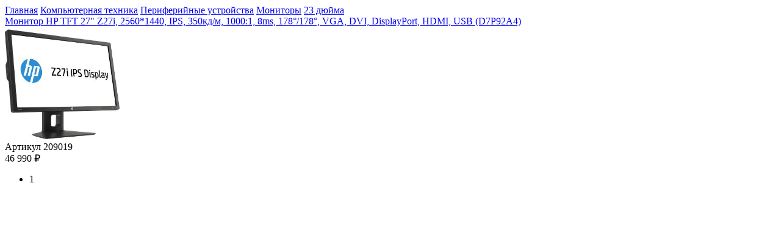

--- FILE ---
content_type: text/html; charset=utf-8
request_url: https://ht-comp.ru/Home/IndexClassPart?ClassId=180
body_size: 3071
content:








<div class="breadcrumbs">
    
    

<div class="breadcrumbs">
        <span class="sep"></span>
<a data-ajax="true" data-ajax-mode="replace" data-ajax-update="#ContentId" href="/Home/IndexClassPart?ClassId=0">Главная</a>        <span class="arrow"></span>
            <span class="sep"></span>
<a data-ajax="true" data-ajax-mode="replace" data-ajax-update="#ContentId" href="/Home/IndexClassPart?ClassId=4122">Компьютерная техника</a>            <span class="arrow"></span>
            <span class="sep"></span>
<a data-ajax="true" data-ajax-mode="replace" data-ajax-update="#ContentId" href="/Home/IndexClassPart?ClassId=2816">Периферийные устройства</a>            <span class="arrow"></span>
            <span class="sep"></span>
<a data-ajax="true" data-ajax-mode="replace" data-ajax-update="#ContentId" href="/Home/IndexClassPart?ClassId=175">Мониторы</a>            <span class="arrow"></span>
            <span class="sep"></span>
<a data-ajax="true" data-ajax-mode="replace" data-ajax-update="#ContentId" href="/Home/IndexClassPart?ClassId=180">23 дюйма</a>            <span class="arrow"></span>
</div>

</div>  


<div class="items">
            <div class="item">
                <div class="item__title">
                    <a href="/Home/Commodity/209019">Монитор HP TFT 27&quot; Z27i, 2560*1440, IPS, 350кд/м, 1000:1, 8ms, 178&#176;/178&#176;, VGA, DVI, DisplayPort, HDMI, USB (D7P92A4)</a>
                    
                    

                </div>
                <div class="item__image">
                    <img src='/Image/GetImage/209019?img=150' width="188" height="188" alt="" />
                    <div class="item__sign_id">Артикул 209019</div>
                </div>
                
                <div class="item__bottom">
                    <div class="item__price"><span> 46 990</span> <span class="rubl">&#8381;</span></div>
                    <a href="#" class="item__buy" data-id="209019"></a>
                </div><!-- .item__bottom -->
            </div>

</div>

<div class="pagination-container"><ul class="pagination"><li class="active"><a>1</a></li></ul></div>




<script type="text/javascript">
                        $(function () {

                            $(".item__buy").click(function () {
                                //alert("1");
                                var recordToAdd = $(this).attr("data-id");
                                //alert("recordToAdd =" + recordToAdd);
                                if (recordToAdd != '') {

                                    $.post("/ShoppingCart/AddToCart", { "id": recordToAdd },
                                        function (data) {
                                            $('.header__cart-count-2').text(data.CartCount);
                                            $('a[data-id=' + recordToAdd + ']').toggleClass(".item__buy a_visited");

                                        });

                                };
                            });

                        });



</script>





